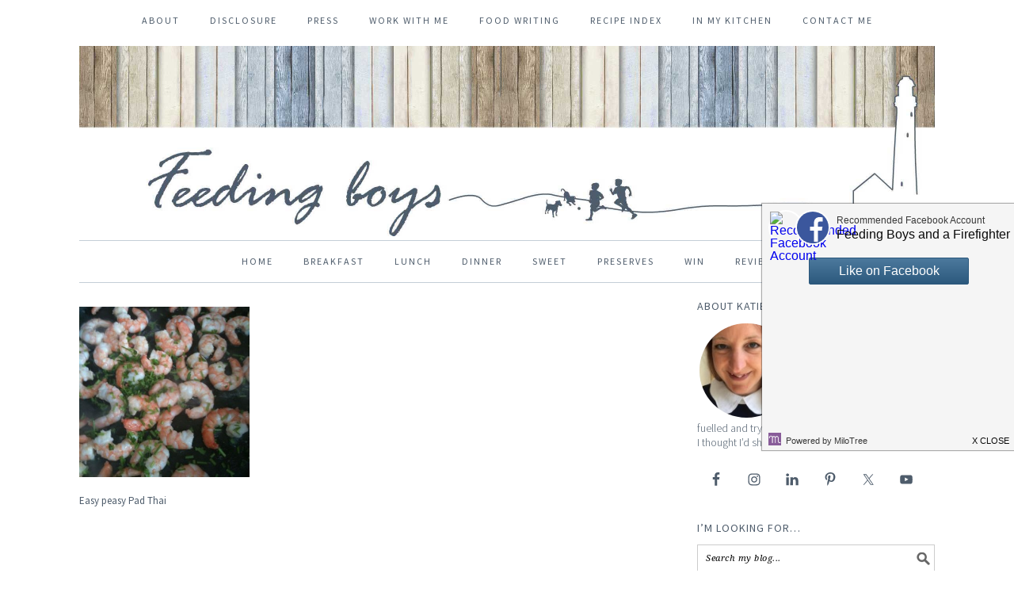

--- FILE ---
content_type: text/html; charset=UTF-8
request_url: https://www.feedingboys.co.uk/tag/pad-thai/
body_size: 17442
content:
<!DOCTYPE html>
<html lang="en-GB">
<head >
<meta charset="UTF-8" />
<meta name="viewport" content="width=device-width, initial-scale=1" />
<meta name='robots' content='index, follow, max-image-preview:large, max-snippet:-1, max-video-preview:-1' />

	<!-- This site is optimized with the Yoast SEO plugin v26.7 - https://yoast.com/wordpress/plugins/seo/ -->
	<title>pad thai Archives - Feeding Boys &amp; a FireFighter</title>
	<link rel="canonical" href="http://www.feedingboys.co.uk/tag/pad-thai/" />
	<meta property="og:locale" content="en_GB" />
	<meta property="og:type" content="article" />
	<meta property="og:title" content="pad thai Archives - Feeding Boys &amp; a FireFighter" />
	<meta property="og:url" content="http://www.feedingboys.co.uk/tag/pad-thai/" />
	<meta property="og:site_name" content="Feeding Boys &amp; a FireFighter" />
	<meta property="og:image" content="https://www.feedingboys.co.uk/wp-content/uploads/2015/11/feeding-boys-2015.jpg" />
	<meta property="og:image:width" content="2160" />
	<meta property="og:image:height" content="480" />
	<meta property="og:image:type" content="image/jpeg" />
	<meta name="twitter:card" content="summary_large_image" />
	<meta name="twitter:site" content="@cookingkt" />
	<script type="application/ld+json" class="yoast-schema-graph">{"@context":"https://schema.org","@graph":[{"@type":"CollectionPage","@id":"http://www.feedingboys.co.uk/tag/pad-thai/","url":"http://www.feedingboys.co.uk/tag/pad-thai/","name":"pad thai Archives - Feeding Boys &amp; a FireFighter","isPartOf":{"@id":"http://www.feedingboys.co.uk/#website"},"breadcrumb":{"@id":"http://www.feedingboys.co.uk/tag/pad-thai/#breadcrumb"},"inLanguage":"en-GB"},{"@type":"BreadcrumbList","@id":"http://www.feedingboys.co.uk/tag/pad-thai/#breadcrumb","itemListElement":[{"@type":"ListItem","position":1,"name":"Home","item":"http://www.feedingboys.co.uk/"},{"@type":"ListItem","position":2,"name":"pad thai"}]},{"@type":"WebSite","@id":"http://www.feedingboys.co.uk/#website","url":"http://www.feedingboys.co.uk/","name":"Feeding Boys &amp; a FireFighter","description":"Recipes &amp; tips for filling bottomless pits","publisher":{"@id":"http://www.feedingboys.co.uk/#/schema/person/33c8ec6230494a177403848eb03509a7"},"potentialAction":[{"@type":"SearchAction","target":{"@type":"EntryPoint","urlTemplate":"http://www.feedingboys.co.uk/?s={search_term_string}"},"query-input":{"@type":"PropertyValueSpecification","valueRequired":true,"valueName":"search_term_string"}}],"inLanguage":"en-GB"},{"@type":["Person","Organization"],"@id":"http://www.feedingboys.co.uk/#/schema/person/33c8ec6230494a177403848eb03509a7","name":"Katie Bryson","image":{"@type":"ImageObject","inLanguage":"en-GB","@id":"http://www.feedingboys.co.uk/#/schema/person/image/","url":"https://feedingboys.co.uk/wp-content/uploads/2018/09/Katie-4-683x1024.jpg","contentUrl":"https://feedingboys.co.uk/wp-content/uploads/2018/09/Katie-4-683x1024.jpg","width":683,"height":1024,"caption":"Katie Bryson"},"logo":{"@id":"http://www.feedingboys.co.uk/#/schema/person/image/"},"description":"Katie Bryson is a freelance food writer and blogger. She left a career in online news at the BBC to immerse herself in the culinary world, taking in courses at Leiths School of Food and Wine and an internship at Waitrose along the way. This family food blog is bursting with recipes and tips for feeding hungry families that’ll help inspire all those frazzled parents out there wondering what on earth to cook for tea! She lives in Whitley Bay with her two young boys and yes, her firefighter husband.","sameAs":["https://feedingboys.co.uk","https://x.com/cookingkt"]}]}</script>
	<!-- / Yoast SEO plugin. -->


<link rel='dns-prefetch' href='//cdn001.milotree.com' />
<link rel='dns-prefetch' href='//fonts.googleapis.com' />
<link rel="alternate" type="application/rss+xml" title="Feeding Boys &amp; a FireFighter &raquo; Feed" href="http://feeds.feedburner.com/co/ChDr" />
<link rel="alternate" type="application/rss+xml" title="Feeding Boys &amp; a FireFighter &raquo; Comments Feed" href="https://www.feedingboys.co.uk/comments/feed/" />
<script type="text/javascript" id="wpp-js" src="https://www.feedingboys.co.uk/wp-content/plugins/wordpress-popular-posts/assets/js/wpp.min.js?ver=7.3.6" data-sampling="0" data-sampling-rate="100" data-api-url="https://www.feedingboys.co.uk/wp-json/wordpress-popular-posts" data-post-id="0" data-token="5873c3a5f9" data-lang="0" data-debug="0"></script>
<link rel="alternate" type="application/rss+xml" title="Feeding Boys &amp; a FireFighter &raquo; pad thai Tag Feed" href="https://www.feedingboys.co.uk/tag/pad-thai/feed/" />
<script>(()=>{"use strict";const e=[400,500,600,700,800,900],t=e=>`wprm-min-${e}`,n=e=>`wprm-max-${e}`,s=new Set,o="ResizeObserver"in window,r=o?new ResizeObserver((e=>{for(const t of e)c(t.target)})):null,i=.5/(window.devicePixelRatio||1);function c(s){const o=s.getBoundingClientRect().width||0;for(let r=0;r<e.length;r++){const c=e[r],a=o<=c+i;o>c+i?s.classList.add(t(c)):s.classList.remove(t(c)),a?s.classList.add(n(c)):s.classList.remove(n(c))}}function a(e){s.has(e)||(s.add(e),r&&r.observe(e),c(e))}!function(e=document){e.querySelectorAll(".wprm-recipe").forEach(a)}();if(new MutationObserver((e=>{for(const t of e)for(const e of t.addedNodes)e instanceof Element&&(e.matches?.(".wprm-recipe")&&a(e),e.querySelectorAll?.(".wprm-recipe").forEach(a))})).observe(document.documentElement,{childList:!0,subtree:!0}),!o){let e=0;addEventListener("resize",(()=>{e&&cancelAnimationFrame(e),e=requestAnimationFrame((()=>s.forEach(c)))}),{passive:!0})}})();</script>		<!-- This site uses the Google Analytics by MonsterInsights plugin v9.11.1 - Using Analytics tracking - https://www.monsterinsights.com/ -->
		<!-- Note: MonsterInsights is not currently configured on this site. The site owner needs to authenticate with Google Analytics in the MonsterInsights settings panel. -->
					<!-- No tracking code set -->
				<!-- / Google Analytics by MonsterInsights -->
		<style id='wp-img-auto-sizes-contain-inline-css' type='text/css'>
img:is([sizes=auto i],[sizes^="auto," i]){contain-intrinsic-size:3000px 1500px}
/*# sourceURL=wp-img-auto-sizes-contain-inline-css */
</style>
<link rel='stylesheet' id='sbi_styles-css' href='https://www.feedingboys.co.uk/wp-content/plugins/instagram-feed/css/sbi-styles.min.css?ver=6.10.0' type='text/css' media='all' />
<link rel='stylesheet' id='feeding-boys-css' href='https://www.feedingboys.co.uk/wp-content/themes/feedingboys2015/style.css?ver=2.1.3' type='text/css' media='all' />
<style id='wp-emoji-styles-inline-css' type='text/css'>

	img.wp-smiley, img.emoji {
		display: inline !important;
		border: none !important;
		box-shadow: none !important;
		height: 1em !important;
		width: 1em !important;
		margin: 0 0.07em !important;
		vertical-align: -0.1em !important;
		background: none !important;
		padding: 0 !important;
	}
/*# sourceURL=wp-emoji-styles-inline-css */
</style>
<style id='wp-block-library-inline-css' type='text/css'>
:root{--wp-block-synced-color:#7a00df;--wp-block-synced-color--rgb:122,0,223;--wp-bound-block-color:var(--wp-block-synced-color);--wp-editor-canvas-background:#ddd;--wp-admin-theme-color:#007cba;--wp-admin-theme-color--rgb:0,124,186;--wp-admin-theme-color-darker-10:#006ba1;--wp-admin-theme-color-darker-10--rgb:0,107,160.5;--wp-admin-theme-color-darker-20:#005a87;--wp-admin-theme-color-darker-20--rgb:0,90,135;--wp-admin-border-width-focus:2px}@media (min-resolution:192dpi){:root{--wp-admin-border-width-focus:1.5px}}.wp-element-button{cursor:pointer}:root .has-very-light-gray-background-color{background-color:#eee}:root .has-very-dark-gray-background-color{background-color:#313131}:root .has-very-light-gray-color{color:#eee}:root .has-very-dark-gray-color{color:#313131}:root .has-vivid-green-cyan-to-vivid-cyan-blue-gradient-background{background:linear-gradient(135deg,#00d084,#0693e3)}:root .has-purple-crush-gradient-background{background:linear-gradient(135deg,#34e2e4,#4721fb 50%,#ab1dfe)}:root .has-hazy-dawn-gradient-background{background:linear-gradient(135deg,#faaca8,#dad0ec)}:root .has-subdued-olive-gradient-background{background:linear-gradient(135deg,#fafae1,#67a671)}:root .has-atomic-cream-gradient-background{background:linear-gradient(135deg,#fdd79a,#004a59)}:root .has-nightshade-gradient-background{background:linear-gradient(135deg,#330968,#31cdcf)}:root .has-midnight-gradient-background{background:linear-gradient(135deg,#020381,#2874fc)}:root{--wp--preset--font-size--normal:16px;--wp--preset--font-size--huge:42px}.has-regular-font-size{font-size:1em}.has-larger-font-size{font-size:2.625em}.has-normal-font-size{font-size:var(--wp--preset--font-size--normal)}.has-huge-font-size{font-size:var(--wp--preset--font-size--huge)}.has-text-align-center{text-align:center}.has-text-align-left{text-align:left}.has-text-align-right{text-align:right}.has-fit-text{white-space:nowrap!important}#end-resizable-editor-section{display:none}.aligncenter{clear:both}.items-justified-left{justify-content:flex-start}.items-justified-center{justify-content:center}.items-justified-right{justify-content:flex-end}.items-justified-space-between{justify-content:space-between}.screen-reader-text{border:0;clip-path:inset(50%);height:1px;margin:-1px;overflow:hidden;padding:0;position:absolute;width:1px;word-wrap:normal!important}.screen-reader-text:focus{background-color:#ddd;clip-path:none;color:#444;display:block;font-size:1em;height:auto;left:5px;line-height:normal;padding:15px 23px 14px;text-decoration:none;top:5px;width:auto;z-index:100000}html :where(.has-border-color){border-style:solid}html :where([style*=border-top-color]){border-top-style:solid}html :where([style*=border-right-color]){border-right-style:solid}html :where([style*=border-bottom-color]){border-bottom-style:solid}html :where([style*=border-left-color]){border-left-style:solid}html :where([style*=border-width]){border-style:solid}html :where([style*=border-top-width]){border-top-style:solid}html :where([style*=border-right-width]){border-right-style:solid}html :where([style*=border-bottom-width]){border-bottom-style:solid}html :where([style*=border-left-width]){border-left-style:solid}html :where(img[class*=wp-image-]){height:auto;max-width:100%}:where(figure){margin:0 0 1em}html :where(.is-position-sticky){--wp-admin--admin-bar--position-offset:var(--wp-admin--admin-bar--height,0px)}@media screen and (max-width:600px){html :where(.is-position-sticky){--wp-admin--admin-bar--position-offset:0px}}

/*# sourceURL=wp-block-library-inline-css */
</style><style id='global-styles-inline-css' type='text/css'>
:root{--wp--preset--aspect-ratio--square: 1;--wp--preset--aspect-ratio--4-3: 4/3;--wp--preset--aspect-ratio--3-4: 3/4;--wp--preset--aspect-ratio--3-2: 3/2;--wp--preset--aspect-ratio--2-3: 2/3;--wp--preset--aspect-ratio--16-9: 16/9;--wp--preset--aspect-ratio--9-16: 9/16;--wp--preset--color--black: #000000;--wp--preset--color--cyan-bluish-gray: #abb8c3;--wp--preset--color--white: #ffffff;--wp--preset--color--pale-pink: #f78da7;--wp--preset--color--vivid-red: #cf2e2e;--wp--preset--color--luminous-vivid-orange: #ff6900;--wp--preset--color--luminous-vivid-amber: #fcb900;--wp--preset--color--light-green-cyan: #7bdcb5;--wp--preset--color--vivid-green-cyan: #00d084;--wp--preset--color--pale-cyan-blue: #8ed1fc;--wp--preset--color--vivid-cyan-blue: #0693e3;--wp--preset--color--vivid-purple: #9b51e0;--wp--preset--gradient--vivid-cyan-blue-to-vivid-purple: linear-gradient(135deg,rgb(6,147,227) 0%,rgb(155,81,224) 100%);--wp--preset--gradient--light-green-cyan-to-vivid-green-cyan: linear-gradient(135deg,rgb(122,220,180) 0%,rgb(0,208,130) 100%);--wp--preset--gradient--luminous-vivid-amber-to-luminous-vivid-orange: linear-gradient(135deg,rgb(252,185,0) 0%,rgb(255,105,0) 100%);--wp--preset--gradient--luminous-vivid-orange-to-vivid-red: linear-gradient(135deg,rgb(255,105,0) 0%,rgb(207,46,46) 100%);--wp--preset--gradient--very-light-gray-to-cyan-bluish-gray: linear-gradient(135deg,rgb(238,238,238) 0%,rgb(169,184,195) 100%);--wp--preset--gradient--cool-to-warm-spectrum: linear-gradient(135deg,rgb(74,234,220) 0%,rgb(151,120,209) 20%,rgb(207,42,186) 40%,rgb(238,44,130) 60%,rgb(251,105,98) 80%,rgb(254,248,76) 100%);--wp--preset--gradient--blush-light-purple: linear-gradient(135deg,rgb(255,206,236) 0%,rgb(152,150,240) 100%);--wp--preset--gradient--blush-bordeaux: linear-gradient(135deg,rgb(254,205,165) 0%,rgb(254,45,45) 50%,rgb(107,0,62) 100%);--wp--preset--gradient--luminous-dusk: linear-gradient(135deg,rgb(255,203,112) 0%,rgb(199,81,192) 50%,rgb(65,88,208) 100%);--wp--preset--gradient--pale-ocean: linear-gradient(135deg,rgb(255,245,203) 0%,rgb(182,227,212) 50%,rgb(51,167,181) 100%);--wp--preset--gradient--electric-grass: linear-gradient(135deg,rgb(202,248,128) 0%,rgb(113,206,126) 100%);--wp--preset--gradient--midnight: linear-gradient(135deg,rgb(2,3,129) 0%,rgb(40,116,252) 100%);--wp--preset--font-size--small: 13px;--wp--preset--font-size--medium: 20px;--wp--preset--font-size--large: 36px;--wp--preset--font-size--x-large: 42px;--wp--preset--spacing--20: 0.44rem;--wp--preset--spacing--30: 0.67rem;--wp--preset--spacing--40: 1rem;--wp--preset--spacing--50: 1.5rem;--wp--preset--spacing--60: 2.25rem;--wp--preset--spacing--70: 3.38rem;--wp--preset--spacing--80: 5.06rem;--wp--preset--shadow--natural: 6px 6px 9px rgba(0, 0, 0, 0.2);--wp--preset--shadow--deep: 12px 12px 50px rgba(0, 0, 0, 0.4);--wp--preset--shadow--sharp: 6px 6px 0px rgba(0, 0, 0, 0.2);--wp--preset--shadow--outlined: 6px 6px 0px -3px rgb(255, 255, 255), 6px 6px rgb(0, 0, 0);--wp--preset--shadow--crisp: 6px 6px 0px rgb(0, 0, 0);}:where(.is-layout-flex){gap: 0.5em;}:where(.is-layout-grid){gap: 0.5em;}body .is-layout-flex{display: flex;}.is-layout-flex{flex-wrap: wrap;align-items: center;}.is-layout-flex > :is(*, div){margin: 0;}body .is-layout-grid{display: grid;}.is-layout-grid > :is(*, div){margin: 0;}:where(.wp-block-columns.is-layout-flex){gap: 2em;}:where(.wp-block-columns.is-layout-grid){gap: 2em;}:where(.wp-block-post-template.is-layout-flex){gap: 1.25em;}:where(.wp-block-post-template.is-layout-grid){gap: 1.25em;}.has-black-color{color: var(--wp--preset--color--black) !important;}.has-cyan-bluish-gray-color{color: var(--wp--preset--color--cyan-bluish-gray) !important;}.has-white-color{color: var(--wp--preset--color--white) !important;}.has-pale-pink-color{color: var(--wp--preset--color--pale-pink) !important;}.has-vivid-red-color{color: var(--wp--preset--color--vivid-red) !important;}.has-luminous-vivid-orange-color{color: var(--wp--preset--color--luminous-vivid-orange) !important;}.has-luminous-vivid-amber-color{color: var(--wp--preset--color--luminous-vivid-amber) !important;}.has-light-green-cyan-color{color: var(--wp--preset--color--light-green-cyan) !important;}.has-vivid-green-cyan-color{color: var(--wp--preset--color--vivid-green-cyan) !important;}.has-pale-cyan-blue-color{color: var(--wp--preset--color--pale-cyan-blue) !important;}.has-vivid-cyan-blue-color{color: var(--wp--preset--color--vivid-cyan-blue) !important;}.has-vivid-purple-color{color: var(--wp--preset--color--vivid-purple) !important;}.has-black-background-color{background-color: var(--wp--preset--color--black) !important;}.has-cyan-bluish-gray-background-color{background-color: var(--wp--preset--color--cyan-bluish-gray) !important;}.has-white-background-color{background-color: var(--wp--preset--color--white) !important;}.has-pale-pink-background-color{background-color: var(--wp--preset--color--pale-pink) !important;}.has-vivid-red-background-color{background-color: var(--wp--preset--color--vivid-red) !important;}.has-luminous-vivid-orange-background-color{background-color: var(--wp--preset--color--luminous-vivid-orange) !important;}.has-luminous-vivid-amber-background-color{background-color: var(--wp--preset--color--luminous-vivid-amber) !important;}.has-light-green-cyan-background-color{background-color: var(--wp--preset--color--light-green-cyan) !important;}.has-vivid-green-cyan-background-color{background-color: var(--wp--preset--color--vivid-green-cyan) !important;}.has-pale-cyan-blue-background-color{background-color: var(--wp--preset--color--pale-cyan-blue) !important;}.has-vivid-cyan-blue-background-color{background-color: var(--wp--preset--color--vivid-cyan-blue) !important;}.has-vivid-purple-background-color{background-color: var(--wp--preset--color--vivid-purple) !important;}.has-black-border-color{border-color: var(--wp--preset--color--black) !important;}.has-cyan-bluish-gray-border-color{border-color: var(--wp--preset--color--cyan-bluish-gray) !important;}.has-white-border-color{border-color: var(--wp--preset--color--white) !important;}.has-pale-pink-border-color{border-color: var(--wp--preset--color--pale-pink) !important;}.has-vivid-red-border-color{border-color: var(--wp--preset--color--vivid-red) !important;}.has-luminous-vivid-orange-border-color{border-color: var(--wp--preset--color--luminous-vivid-orange) !important;}.has-luminous-vivid-amber-border-color{border-color: var(--wp--preset--color--luminous-vivid-amber) !important;}.has-light-green-cyan-border-color{border-color: var(--wp--preset--color--light-green-cyan) !important;}.has-vivid-green-cyan-border-color{border-color: var(--wp--preset--color--vivid-green-cyan) !important;}.has-pale-cyan-blue-border-color{border-color: var(--wp--preset--color--pale-cyan-blue) !important;}.has-vivid-cyan-blue-border-color{border-color: var(--wp--preset--color--vivid-cyan-blue) !important;}.has-vivid-purple-border-color{border-color: var(--wp--preset--color--vivid-purple) !important;}.has-vivid-cyan-blue-to-vivid-purple-gradient-background{background: var(--wp--preset--gradient--vivid-cyan-blue-to-vivid-purple) !important;}.has-light-green-cyan-to-vivid-green-cyan-gradient-background{background: var(--wp--preset--gradient--light-green-cyan-to-vivid-green-cyan) !important;}.has-luminous-vivid-amber-to-luminous-vivid-orange-gradient-background{background: var(--wp--preset--gradient--luminous-vivid-amber-to-luminous-vivid-orange) !important;}.has-luminous-vivid-orange-to-vivid-red-gradient-background{background: var(--wp--preset--gradient--luminous-vivid-orange-to-vivid-red) !important;}.has-very-light-gray-to-cyan-bluish-gray-gradient-background{background: var(--wp--preset--gradient--very-light-gray-to-cyan-bluish-gray) !important;}.has-cool-to-warm-spectrum-gradient-background{background: var(--wp--preset--gradient--cool-to-warm-spectrum) !important;}.has-blush-light-purple-gradient-background{background: var(--wp--preset--gradient--blush-light-purple) !important;}.has-blush-bordeaux-gradient-background{background: var(--wp--preset--gradient--blush-bordeaux) !important;}.has-luminous-dusk-gradient-background{background: var(--wp--preset--gradient--luminous-dusk) !important;}.has-pale-ocean-gradient-background{background: var(--wp--preset--gradient--pale-ocean) !important;}.has-electric-grass-gradient-background{background: var(--wp--preset--gradient--electric-grass) !important;}.has-midnight-gradient-background{background: var(--wp--preset--gradient--midnight) !important;}.has-small-font-size{font-size: var(--wp--preset--font-size--small) !important;}.has-medium-font-size{font-size: var(--wp--preset--font-size--medium) !important;}.has-large-font-size{font-size: var(--wp--preset--font-size--large) !important;}.has-x-large-font-size{font-size: var(--wp--preset--font-size--x-large) !important;}
/*# sourceURL=global-styles-inline-css */
</style>

<style id='classic-theme-styles-inline-css' type='text/css'>
/*! This file is auto-generated */
.wp-block-button__link{color:#fff;background-color:#32373c;border-radius:9999px;box-shadow:none;text-decoration:none;padding:calc(.667em + 2px) calc(1.333em + 2px);font-size:1.125em}.wp-block-file__button{background:#32373c;color:#fff;text-decoration:none}
/*# sourceURL=/wp-includes/css/classic-themes.min.css */
</style>
<link rel='stylesheet' id='wprm-public-css' href='https://www.feedingboys.co.uk/wp-content/plugins/wp-recipe-maker/dist/public-legacy.css?ver=10.3.2' type='text/css' media='all' />
<link rel='stylesheet' id='contact-form-7-css' href='https://www.feedingboys.co.uk/wp-content/plugins/contact-form-7/includes/css/styles.css?ver=6.1.4' type='text/css' media='all' />
<link rel='stylesheet' id='frizzly-lib-font-awesome-css' href='https://www.feedingboys.co.uk/wp-content/plugins/frizzly/css/libs/font-awesome/css/font-awesome.css?ver=1.1.0' type='text/css' media='all' />
<link rel='stylesheet' id='frizzly-client-css' href='https://www.feedingboys.co.uk/wp-content/plugins/frizzly/css/frizzly.client.css?ver=1.1.0' type='text/css' media='all' />
<link rel='stylesheet' id='wprm-template-css' href='https://www.feedingboys.co.uk/wp-content/plugins/wp-recipe-maker/templates/recipe/legacy/tastefully-simple/tastefully-simple.min.css?ver=10.3.2' type='text/css' media='all' />
<link rel='stylesheet' id='wordpress-popular-posts-css-css' href='https://www.feedingboys.co.uk/wp-content/plugins/wordpress-popular-posts/assets/css/wpp.css?ver=7.3.6' type='text/css' media='all' />
<link rel='stylesheet' id='google-fonts-css' href='//fonts.googleapis.com/css?family=Source+Sans+Pro%3Aregular%2Citalic%2C700%2C200%2C300%2C300italic%2C900%7CDroid+Serif%3Aregular%2Citalic%2C700%26subset%3Dlatin%2C&#038;ver=2.1.3' type='text/css' media='all' />
<link rel='stylesheet' id='simple-social-icons-font-css' href='https://www.feedingboys.co.uk/wp-content/plugins/simple-social-icons/css/style.css?ver=4.0.0' type='text/css' media='all' />
<script type="text/javascript" src="https://www.feedingboys.co.uk/wp/wp-includes/js/jquery/jquery.min.js?ver=3.7.1" id="jquery-core-js"></script>
<script type="text/javascript" src="https://www.feedingboys.co.uk/wp/wp-includes/js/jquery/jquery-migrate.min.js?ver=3.4.1" id="jquery-migrate-js"></script>
<link rel="https://api.w.org/" href="https://www.feedingboys.co.uk/wp-json/" /><link rel="alternate" title="JSON" type="application/json" href="https://www.feedingboys.co.uk/wp-json/wp/v2/tags/522" /><link rel="EditURI" type="application/rsd+xml" title="RSD" href="https://www.feedingboys.co.uk/wp/xmlrpc.php?rsd" />
<meta name="generator" content="WordPress 6.9" />
<style type="text/css"> html body .wprm-recipe-container { color: #333333; } html body .wprm-recipe-container a.wprm-recipe-print { color: #333333; } html body .wprm-recipe-container a.wprm-recipe-print:hover { color: #333333; } html body .wprm-recipe-container .wprm-recipe { background-color: #ffffff; } html body .wprm-recipe-container .wprm-recipe { border-color: #aaaaaa; } html body .wprm-recipe-container .wprm-recipe-tastefully-simple .wprm-recipe-time-container { border-color: #aaaaaa; } html body .wprm-recipe-container .wprm-recipe .wprm-color-border { border-color: #aaaaaa; } html body .wprm-recipe-container a { color: #3498db; } html body .wprm-recipe-container .wprm-recipe-tastefully-simple .wprm-recipe-name { color: #000000; } html body .wprm-recipe-container .wprm-recipe-tastefully-simple .wprm-recipe-header { color: #000000; } html body .wprm-recipe-container h1 { color: #000000; } html body .wprm-recipe-container h2 { color: #000000; } html body .wprm-recipe-container h3 { color: #000000; } html body .wprm-recipe-container h4 { color: #000000; } html body .wprm-recipe-container h5 { color: #000000; } html body .wprm-recipe-container h6 { color: #000000; } html body .wprm-recipe-container svg path { fill: #343434; } html body .wprm-recipe-container svg rect { fill: #343434; } html body .wprm-recipe-container svg polygon { stroke: #343434; } html body .wprm-recipe-container .wprm-rating-star-full svg polygon { fill: #343434; } html body .wprm-recipe-container .wprm-recipe .wprm-color-accent { background-color: #2c3e50; } html body .wprm-recipe-container .wprm-recipe .wprm-color-accent { color: #ffffff; } html body .wprm-recipe-container .wprm-recipe .wprm-color-accent a.wprm-recipe-print { color: #ffffff; } html body .wprm-recipe-container .wprm-recipe .wprm-color-accent a.wprm-recipe-print:hover { color: #ffffff; } html body .wprm-recipe-container .wprm-recipe-colorful .wprm-recipe-header { background-color: #2c3e50; } html body .wprm-recipe-container .wprm-recipe-colorful .wprm-recipe-header { color: #ffffff; } html body .wprm-recipe-container .wprm-recipe-colorful .wprm-recipe-meta > div { background-color: #3498db; } html body .wprm-recipe-container .wprm-recipe-colorful .wprm-recipe-meta > div { color: #ffffff; } html body .wprm-recipe-container .wprm-recipe-colorful .wprm-recipe-meta > div a.wprm-recipe-print { color: #ffffff; } html body .wprm-recipe-container .wprm-recipe-colorful .wprm-recipe-meta > div a.wprm-recipe-print:hover { color: #ffffff; } .wprm-rating-star svg polygon { stroke: #343434; } .wprm-rating-star.wprm-rating-star-full svg polygon { fill: #343434; } html body .wprm-recipe-container .wprm-recipe-instruction-image { text-align: left; } html body .wprm-recipe-container li.wprm-recipe-ingredient { list-style-type: disc; } html body .wprm-recipe-container li.wprm-recipe-instruction { list-style-type: decimal; } .tippy-box[data-theme~="wprm"] { background-color: #333333; color: #FFFFFF; } .tippy-box[data-theme~="wprm"][data-placement^="top"] > .tippy-arrow::before { border-top-color: #333333; } .tippy-box[data-theme~="wprm"][data-placement^="bottom"] > .tippy-arrow::before { border-bottom-color: #333333; } .tippy-box[data-theme~="wprm"][data-placement^="left"] > .tippy-arrow::before { border-left-color: #333333; } .tippy-box[data-theme~="wprm"][data-placement^="right"] > .tippy-arrow::before { border-right-color: #333333; } .tippy-box[data-theme~="wprm"] a { color: #FFFFFF; } .wprm-comment-rating svg { width: 18px !important; height: 18px !important; } img.wprm-comment-rating { width: 90px !important; height: 18px !important; } body { --comment-rating-star-color: #343434; } body { --wprm-popup-font-size: 16px; } body { --wprm-popup-background: #ffffff; } body { --wprm-popup-title: #000000; } body { --wprm-popup-content: #444444; } body { --wprm-popup-button-background: #444444; } body { --wprm-popup-button-text: #ffffff; } body { --wprm-popup-accent: #747B2D; }</style><style type="text/css">.wprm-glossary-term {color: #5A822B;text-decoration: underline;cursor: help;}</style>            <style id="wpp-loading-animation-styles">@-webkit-keyframes bgslide{from{background-position-x:0}to{background-position-x:-200%}}@keyframes bgslide{from{background-position-x:0}to{background-position-x:-200%}}.wpp-widget-block-placeholder,.wpp-shortcode-placeholder{margin:0 auto;width:60px;height:3px;background:#dd3737;background:linear-gradient(90deg,#dd3737 0%,#571313 10%,#dd3737 100%);background-size:200% auto;border-radius:3px;-webkit-animation:bgslide 1s infinite linear;animation:bgslide 1s infinite linear}</style>
            <style type="text/css">.site-header { background: url(https://feedingboys.co.uk/wp-content/uploads/2015/11/feeding-boys-2015.jpg) no-repeat !important; }</style>
<link rel="icon" href="https://www.feedingboys.co.uk/wp-content/uploads/2015/11/site-icon-150x150.jpg" sizes="32x32" />
<link rel="icon" href="https://www.feedingboys.co.uk/wp-content/uploads/2015/11/site-icon-300x300.jpg" sizes="192x192" />
<link rel="apple-touch-icon" href="https://www.feedingboys.co.uk/wp-content/uploads/2015/11/site-icon-300x300.jpg" />
<meta name="msapplication-TileImage" content="https://www.feedingboys.co.uk/wp-content/uploads/2015/11/site-icon-300x300.jpg" />
</head>
<body class="archive tag tag-pad-thai tag-522 wp-theme-genesis wp-child-theme-feedingboys2015 custom-header header-image header-full-width content-sidebar genesis-breadcrumbs-hidden genesis-footer-widgets-visible foodie-pro"><div class="site-container"><nav class="nav-secondary" aria-label="Secondary"><div class="wrap"><ul id="menu-upper-menu" class="menu genesis-nav-menu menu-secondary"><li id="menu-item-3887" class="menu-item menu-item-type-post_type menu-item-object-page menu-item-3887"><a href="https://www.feedingboys.co.uk/about/"><span >About</span></a></li>
<li id="menu-item-3889" class="menu-item menu-item-type-post_type menu-item-object-page menu-item-has-children menu-item-3889"><a href="https://www.feedingboys.co.uk/disclosure/"><span >Disclosure</span></a>
<ul class="sub-menu">
	<li id="menu-item-10295" class="menu-item menu-item-type-post_type menu-item-object-page menu-item-privacy-policy menu-item-10295"><a rel="privacy-policy" href="https://www.feedingboys.co.uk/privacy-policy/"><span >Privacy Policy</span></a></li>
</ul>
</li>
<li id="menu-item-3892" class="menu-item menu-item-type-post_type menu-item-object-page menu-item-3892"><a href="https://www.feedingboys.co.uk/press/"><span >Press</span></a></li>
<li id="menu-item-3957" class="menu-item menu-item-type-post_type menu-item-object-page menu-item-3957"><a href="https://www.feedingboys.co.uk/work-with-me/"><span >Work With Me</span></a></li>
<li id="menu-item-14298" class="menu-item menu-item-type-taxonomy menu-item-object-category menu-item-has-children menu-item-14298"><a href="https://www.feedingboys.co.uk/category/food-writing/"><span >Food Writing</span></a>
<ul class="sub-menu">
	<li id="menu-item-14299" class="menu-item menu-item-type-taxonomy menu-item-object-category menu-item-14299"><a href="https://www.feedingboys.co.uk/category/food-writing/brands/"><span >Brands</span></a></li>
	<li id="menu-item-14300" class="menu-item menu-item-type-taxonomy menu-item-object-category menu-item-14300"><a href="https://www.feedingboys.co.uk/category/food-writing/editorial/"><span >Editorial</span></a></li>
</ul>
</li>
<li id="menu-item-3963" class="menu-item menu-item-type-post_type menu-item-object-page menu-item-3963"><a href="https://www.feedingboys.co.uk/recipe-index/"><span >Recipe Index</span></a></li>
<li id="menu-item-3891" class="menu-item menu-item-type-post_type menu-item-object-page menu-item-3891"><a href="https://www.feedingboys.co.uk/in-my-kitchen/"><span >In my kitchen</span></a></li>
<li id="menu-item-3888" class="menu-item menu-item-type-post_type menu-item-object-page menu-item-3888"><a href="https://www.feedingboys.co.uk/contact/"><span >Contact Me</span></a></li>
</ul></div></nav><header class="site-header"><div class="wrap"><div class="title-area"><p class="site-title"><a href="https://www.feedingboys.co.uk/">Feeding Boys &amp; a FireFighter</a></p><p class="site-description">Recipes &amp; tips for filling bottomless pits</p></div></div></header><nav class="nav-primary" aria-label="Main"><div class="wrap"><ul id="menu-lower-menu" class="menu genesis-nav-menu menu-primary"><li id="menu-item-3896" class="menu-item menu-item-type-custom menu-item-object-custom menu-item-3896"><a href="https://feedingboys.co.uk/"><span >Home</span></a></li>
<li id="menu-item-3859" class="menu-item menu-item-type-taxonomy menu-item-object-category menu-item-3859"><a href="https://www.feedingboys.co.uk/category/all-recipes/breakfast-recipes/"><span >Breakfast</span></a></li>
<li id="menu-item-3872" class="menu-item menu-item-type-taxonomy menu-item-object-category menu-item-has-children menu-item-3872"><a href="https://www.feedingboys.co.uk/category/all-recipes/lunches-recipes/"><span >Lunch</span></a>
<ul class="sub-menu">
	<li id="menu-item-4166" class="menu-item menu-item-type-taxonomy menu-item-object-category menu-item-4166"><a href="https://www.feedingboys.co.uk/category/all-recipes/lunches-recipes/packedlunch/"><span >Packed lunch</span></a></li>
	<li id="menu-item-4167" class="menu-item menu-item-type-taxonomy menu-item-object-category menu-item-4167"><a href="https://www.feedingboys.co.uk/category/all-recipes/lunches-recipes/soup-lunches-recipes/"><span >Soup</span></a></li>
</ul>
</li>
<li id="menu-item-3860" class="menu-item menu-item-type-taxonomy menu-item-object-category menu-item-has-children menu-item-3860"><a href="https://www.feedingboys.co.uk/category/all-recipes/dinner-recipes/"><span >Dinner</span></a>
<ul class="sub-menu">
	<li id="menu-item-3863" class="menu-item menu-item-type-taxonomy menu-item-object-category menu-item-3863"><a href="https://www.feedingboys.co.uk/category/all-recipes/dinner-recipes/one-pot/"><span >One Pot</span></a></li>
	<li id="menu-item-3865" class="menu-item menu-item-type-taxonomy menu-item-object-category menu-item-3865"><a href="https://www.feedingboys.co.uk/category/all-recipes/dinner-recipes/quick/"><span >Quick</span></a></li>
	<li id="menu-item-3862" class="menu-item menu-item-type-taxonomy menu-item-object-category menu-item-3862"><a href="https://www.feedingboys.co.uk/category/all-recipes/dinner-recipes/meat/"><span >Meat</span></a></li>
	<li id="menu-item-3861" class="menu-item menu-item-type-taxonomy menu-item-object-category menu-item-3861"><a href="https://www.feedingboys.co.uk/category/all-recipes/dinner-recipes/fish-dinner-recipes/"><span >Fish</span></a></li>
	<li id="menu-item-3867" class="menu-item menu-item-type-taxonomy menu-item-object-category menu-item-3867"><a href="https://www.feedingboys.co.uk/category/all-recipes/dinner-recipes/vegetarian/"><span >Vegetarian</span></a></li>
	<li id="menu-item-3864" class="menu-item menu-item-type-taxonomy menu-item-object-category menu-item-3864"><a href="https://www.feedingboys.co.uk/category/all-recipes/dinner-recipes/pasta-dinner-recipes/"><span >Pasta</span></a></li>
	<li id="menu-item-3866" class="menu-item menu-item-type-taxonomy menu-item-object-category menu-item-3866"><a href="https://www.feedingboys.co.uk/category/all-recipes/dinner-recipes/sides/"><span >Sides</span></a></li>
</ul>
</li>
<li id="menu-item-3874" class="menu-item menu-item-type-taxonomy menu-item-object-category menu-item-has-children menu-item-3874"><a href="https://www.feedingboys.co.uk/category/all-recipes/sweet-recipes/"><span >Sweet</span></a>
<ul class="sub-menu">
	<li id="menu-item-3876" class="menu-item menu-item-type-taxonomy menu-item-object-category menu-item-3876"><a href="https://www.feedingboys.co.uk/category/all-recipes/sweet-recipes/deserts/"><span >Desserts</span></a></li>
	<li id="menu-item-3875" class="menu-item menu-item-type-taxonomy menu-item-object-category menu-item-3875"><a href="https://www.feedingboys.co.uk/category/all-recipes/sweet-recipes/bakes/"><span >Bakes</span></a></li>
	<li id="menu-item-3877" class="menu-item menu-item-type-taxonomy menu-item-object-category menu-item-3877"><a href="https://www.feedingboys.co.uk/category/all-recipes/sweet-recipes/drinks/"><span >Drinks</span></a></li>
</ul>
</li>
<li id="menu-item-3873" class="menu-item menu-item-type-taxonomy menu-item-object-category menu-item-3873"><a href="https://www.feedingboys.co.uk/category/all-recipes/preserves-2/"><span >Preserves</span></a></li>
<li id="menu-item-3883" class="menu-item menu-item-type-taxonomy menu-item-object-category menu-item-3883"><a href="https://www.feedingboys.co.uk/category/win-2/"><span >Win</span></a></li>
<li id="menu-item-3878" class="menu-item menu-item-type-taxonomy menu-item-object-category menu-item-has-children menu-item-3878"><a href="https://www.feedingboys.co.uk/category/review/"><span >Review</span></a>
<ul class="sub-menu">
	<li id="menu-item-3879" class="menu-item menu-item-type-taxonomy menu-item-object-category menu-item-3879"><a href="https://www.feedingboys.co.uk/category/review/book-review/"><span >Book review</span></a></li>
	<li id="menu-item-3880" class="menu-item menu-item-type-taxonomy menu-item-object-category menu-item-3880"><a href="https://www.feedingboys.co.uk/category/review/interviews/"><span >Interviews</span></a></li>
	<li id="menu-item-3881" class="menu-item menu-item-type-taxonomy menu-item-object-category menu-item-3881"><a href="https://www.feedingboys.co.uk/category/review/product-reviews/"><span >Product reviews</span></a></li>
	<li id="menu-item-3882" class="menu-item menu-item-type-taxonomy menu-item-object-category menu-item-3882"><a href="https://www.feedingboys.co.uk/category/review/restaurant-review/"><span >Restaurant review</span></a></li>
</ul>
</li>
</ul></div></nav><div class="site-inner"><div class="content-sidebar-wrap"><main class="content"><article class="simple-grid one-third odd first post-591 post type-post status-publish format-standard category-fish-dinner-recipes category-one-pot tag-fish-sauce tag-noodles tag-pad-thai tag-peanuts tag-prawns tag-quick-recipe tag-quick-supper entry has-post-thumbnail" aria-label="Easy peasy Pad Thai"><header class="entry-header"><a class="entry-image-link" href="https://www.feedingboys.co.uk/2010/07/07/easy-peasy-pad-thai/" aria-hidden="true" tabindex="-1"><img width="320" height="320" src="https://www.feedingboys.co.uk/wp-content/uploads/2010/07/p_2048_1536_9d6d5618-05eb-4ddc-878a-e139ee36e23a-320x320.jpeg" class="alignleft post-image entry-image" alt="" decoding="async" srcset="https://www.feedingboys.co.uk/wp-content/uploads/2010/07/p_2048_1536_9d6d5618-05eb-4ddc-878a-e139ee36e23a-320x320.jpeg 320w, https://www.feedingboys.co.uk/wp-content/uploads/2010/07/p_2048_1536_9d6d5618-05eb-4ddc-878a-e139ee36e23a-150x150.jpeg 150w" sizes="(max-width: 320px) 100vw, 320px" /></a><h2 class="entry-title"><a class="entry-title-link" rel="bookmark" href="https://www.feedingboys.co.uk/2010/07/07/easy-peasy-pad-thai/">Easy peasy Pad Thai</a></h2>
</header><div class="entry-content"></div><footer class="entry-footer"></footer></article></main><aside class="sidebar sidebar-primary widget-area" role="complementary" aria-label="Primary Sidebar"><section id="user-profile-4" class="widget user-profile"><div class="widget-wrap"><h4 class="widget-title widgettitle">About Katie</h4>
<p><span class="alignleft"><img alt='' src='https://secure.gravatar.com/avatar/47eafa2f0b57354dd2cc6700510c71b252d5ea96c4edc47e62b18aa01b512c03?s=125&#038;d=identicon&#038;r=g' srcset='https://secure.gravatar.com/avatar/47eafa2f0b57354dd2cc6700510c71b252d5ea96c4edc47e62b18aa01b512c03?s=250&#038;d=identicon&#038;r=g 2x' class='avatar avatar-125 photo' height='125' width='125' loading='lazy' decoding='async'/></span>I’m Katie Bryson – Freelance Food Writer, wife of a strapping vegetarian and mum of two boisterous boys – keeping them all fuelled and trying to stay sane is a daily challenge so I thought I’d share my experiences.  <a class="pagelink" href="https://www.feedingboys.co.uk/about/">Read More...</a></p>
</div></section>
<section id="simple-social-icons-3" class="widget simple-social-icons"><div class="widget-wrap"><ul class="alignleft"><li class="ssi-facebook"><a href="http://www.facebook.com/feedingboys" target="_blank" rel="noopener noreferrer"><svg role="img" class="social-facebook" aria-labelledby="social-facebook-3"><title id="social-facebook-3">Facebook</title><use xlink:href="https://www.feedingboys.co.uk/wp-content/plugins/simple-social-icons/symbol-defs.svg#social-facebook"></use></svg></a></li><li class="ssi-instagram"><a href="http://instagram.com/cookingkt" target="_blank" rel="noopener noreferrer"><svg role="img" class="social-instagram" aria-labelledby="social-instagram-3"><title id="social-instagram-3">Instagram</title><use xlink:href="https://www.feedingboys.co.uk/wp-content/plugins/simple-social-icons/symbol-defs.svg#social-instagram"></use></svg></a></li><li class="ssi-linkedin"><a href="http://www.linkedin.com/pub/katie-bryson/22/4bb/275" target="_blank" rel="noopener noreferrer"><svg role="img" class="social-linkedin" aria-labelledby="social-linkedin-3"><title id="social-linkedin-3">LinkedIn</title><use xlink:href="https://www.feedingboys.co.uk/wp-content/plugins/simple-social-icons/symbol-defs.svg#social-linkedin"></use></svg></a></li><li class="ssi-pinterest"><a href="https://www.youtube.com/user/FeedingBoys/videos?view=0&#038;flow=grid" target="_blank" rel="noopener noreferrer"><svg role="img" class="social-pinterest" aria-labelledby="social-pinterest-3"><title id="social-pinterest-3">Pinterest</title><use xlink:href="https://www.feedingboys.co.uk/wp-content/plugins/simple-social-icons/symbol-defs.svg#social-pinterest"></use></svg></a></li><li class="ssi-twitter"><a href="https://twitter.com/#!/cookingkt" target="_blank" rel="noopener noreferrer"><svg role="img" class="social-twitter" aria-labelledby="social-twitter-3"><title id="social-twitter-3">Twitter</title><use xlink:href="https://www.feedingboys.co.uk/wp-content/plugins/simple-social-icons/symbol-defs.svg#social-twitter"></use></svg></a></li><li class="ssi-youtube"><a href="http://www.youtube.com/user/FeedingBoys/videos?view=0&#038;flow=grid" target="_blank" rel="noopener noreferrer"><svg role="img" class="social-youtube" aria-labelledby="social-youtube-3"><title id="social-youtube-3">YouTube</title><use xlink:href="https://www.feedingboys.co.uk/wp-content/plugins/simple-social-icons/symbol-defs.svg#social-youtube"></use></svg></a></li></ul></div></section>
<section id="search-4" class="widget widget_search"><div class="widget-wrap"><h4 class="widget-title widgettitle">I&#8217;m Looking for&#8230;</h4>
<form class="search-form" method="get" action="https://www.feedingboys.co.uk/" role="search"><input class="search-form-input" type="search" name="s" id="searchform-1" placeholder="Search my blog..."><input class="search-form-submit" type="submit" value="Search"><meta content="https://www.feedingboys.co.uk/?s={s}"></form></div></section>
<section id="enews-ext-2" class="widget enews-widget"><div class="widget-wrap"><div class="enews enews-1-field"><h4 class="widget-title widgettitle">Receive new posts + exclusive news by email</h4>
			<form id="subscribeenews-ext-2" class="enews-form" action="//feedingboys.us15.list-manage.com/subscribe/post?u=fc518a8f4c56f888f1bb32cab&amp;id=84b424de4b" method="post"
				 target="_blank" 				name="enews-ext-2"
			>
												<input type="email" value="" id="subbox" class="enews-email" aria-label="Your email address" placeholder="Your email address" name="EMAIL"
																																			required="required" />
								<input type="submit" value="Subscribe" id="subbutton" class="enews-submit" />
			</form>
		</div></div></section>
<section id="media_image-7" class="widget widget_media_image"><div class="widget-wrap"><a href="https://www.pinterest.co.uk/PinterestUK/food-%2B-drink-awards-2018-shortlist/"><img width="300" height="222" src="https://www.feedingboys.co.uk/wp-content/uploads/2018/10/Pinterest-Food-Awards-GIF-300x222.gif" class="image wp-image-17487  attachment-medium size-medium" alt="Pinterest Food Awards" style="max-width: 100%; height: auto;" decoding="async" loading="lazy" srcset="https://www.feedingboys.co.uk/wp-content/uploads/2018/10/Pinterest-Food-Awards-GIF-300x222.gif 300w, https://www.feedingboys.co.uk/wp-content/uploads/2018/10/Pinterest-Food-Awards-GIF-768x569.gif 768w, https://www.feedingboys.co.uk/wp-content/uploads/2018/10/Pinterest-Food-Awards-GIF-1024x759.gif 1024w" sizes="auto, (max-width: 300px) 100vw, 300px" /></a></div></section>
<section id="media_image-6" class="widget widget_media_image"><div class="widget-wrap"><h4 class="widget-title widgettitle">Jam Masterclass for Total Beginners</h4>
<a href="https://feedingboys.co.uk/2010/07/22/jam-masterclass-for-a-total-beginner/"><img width="225" height="225" src="https://www.feedingboys.co.uk/wp-content/uploads/2014/09/strawberry_rosewater_jam_600_400-320x320.jpg" class="image wp-image-13122 alignnone attachment-225x225 size-225x225" alt="Jam Masterclass for Total Beginners" style="max-width: 100%; height: auto;" decoding="async" loading="lazy" srcset="https://www.feedingboys.co.uk/wp-content/uploads/2014/09/strawberry_rosewater_jam_600_400-320x320.jpg 320w, https://www.feedingboys.co.uk/wp-content/uploads/2014/09/strawberry_rosewater_jam_600_400-150x150.jpg 150w" sizes="auto, (max-width: 225px) 100vw, 225px" /></a></div></section>

<section id="wpp-2" class="widget popular-posts"><div class="widget-wrap">

</div></section>

<section id="featured-post-6" class="widget featured-content featuredpost"><div class="widget-wrap"><article class="post-9962 post type-post status-publish format-standard has-post-thumbnail category-featured-post category-cooking-with-kids-2 category-sponsored-post tag-cooking-with-kids entry" aria-label="Tips for cooking with kids"><a href="https://www.feedingboys.co.uk/2013/03/13/tips-for-cooking-with-kids/" title="Tips for cooking with kids" class="alignnone"><img width="150" height="150" src="https://www.feedingboys.co.uk/wp-content/uploads/2013/03/feeding-boys35-150x150.jpg" class="entry-image attachment-post" alt="The Feeding Boys kitchen helpers" decoding="async" loading="lazy" srcset="https://www.feedingboys.co.uk/wp-content/uploads/2013/03/feeding-boys35-150x150.jpg 150w, https://www.feedingboys.co.uk/wp-content/uploads/2013/03/feeding-boys35-320x320.jpg 320w" sizes="auto, (max-width: 150px) 100vw, 150px" /></a><header class="entry-header"><h2 class="entry-title"><a href="https://www.feedingboys.co.uk/2013/03/13/tips-for-cooking-with-kids/">Tips for cooking with kids</a></h2></header></article></div></section>
<section id="text-12" class="widget widget_text"><div class="widget-wrap">			<div class="textwidget"><div align="left"><a href="http://foodgawker.com/post/archive/feedingboys/" title="my foodgawker gallery"><img src="https://static.foodgawker.com/images/badges/bowls2-150x150.png" alt="my foodgawker gallery"/></a></div></div>
		</div></section>
<section id="text-13" class="widget widget_text"><div class="widget-wrap">			<div class="textwidget"><div style="width:165px;padding:0px;margin:0px;border:0px;line-height:0px;"><a target="_blank" href="https://www.foodies100.co.uk" title="Foodies100 Index of UK Food Blogs" rel="nofollow"><img style="width:165px;height:110px;border:0px;margin:0px;padding:0px;" title="Foodies100 Index of UK Food Blogs" alt="Foodies100 Index of UK Food Blogs" src="https://www.foodies100.co.uk/top/badge-121-2.gif" /></a><br /><a target="_blank" href="https://www.foodies100.co.uk/top/sponsor.html" title="Foodies100" rel="nofollow"><img style="width:165px;height:56px;border:0px;margin:0px;padding:0px;" title="Foodies100" alt="Foodies100" src="https://www.foodies100.co.uk/top/sponsor.gif" /></a></div></div>
		</div></section>
<section id="text-16" class="widget widget_text"><div class="widget-wrap">			<div class="textwidget"><div class="nm-bn-badge"><a href="http://www.netmums.com/bloggers" title="Netmums’ Influencers Network" target="_blank"><img loading="lazy" decoding="async" alt="I'm a Netmums Influencer" src="http://l.nmimg.net/bloggers/badge-influencer.png" width="200" height="180" /></a></div>
</div>
		</div></section>
<section id="text-14" class="widget widget_text"><div class="widget-wrap">			<div class="textwidget"><a href="http://blog.feedspot.com/kids_food_blogs/" title="Kids Food blogs"><img src="https://blog-cdn.feedspot.com/wp-content/uploads/2017/08/Kids-Food-transparent_216.png" ></img></a></div>
		</div></section>
</aside></div></div><div class="footer-widgets"><div class="wrap"><div class="widget-area footer-widgets-1 footer-widget-area"><section id="simple-social-icons-2" class="widget simple-social-icons"><div class="widget-wrap"><h4 class="widget-title widgettitle">Connect with me</h4>
<ul class="aligncenter"><li class="ssi-facebook"><a href="http://www.facebook.com/feedingboys" target="_blank" rel="noopener noreferrer"><svg role="img" class="social-facebook" aria-labelledby="social-facebook-2"><title id="social-facebook-2">Facebook</title><use xlink:href="https://www.feedingboys.co.uk/wp-content/plugins/simple-social-icons/symbol-defs.svg#social-facebook"></use></svg></a></li><li class="ssi-instagram"><a href="http://instagram.com/cookingkt" target="_blank" rel="noopener noreferrer"><svg role="img" class="social-instagram" aria-labelledby="social-instagram-2"><title id="social-instagram-2">Instagram</title><use xlink:href="https://www.feedingboys.co.uk/wp-content/plugins/simple-social-icons/symbol-defs.svg#social-instagram"></use></svg></a></li><li class="ssi-linkedin"><a href="http://www.linkedin.com/pub/katie-bryson/22/4bb/275" target="_blank" rel="noopener noreferrer"><svg role="img" class="social-linkedin" aria-labelledby="social-linkedin-2"><title id="social-linkedin-2">LinkedIn</title><use xlink:href="https://www.feedingboys.co.uk/wp-content/plugins/simple-social-icons/symbol-defs.svg#social-linkedin"></use></svg></a></li><li class="ssi-pinterest"><a href="http://pinterest.com/cookingkt" target="_blank" rel="noopener noreferrer"><svg role="img" class="social-pinterest" aria-labelledby="social-pinterest-2"><title id="social-pinterest-2">Pinterest</title><use xlink:href="https://www.feedingboys.co.uk/wp-content/plugins/simple-social-icons/symbol-defs.svg#social-pinterest"></use></svg></a></li><li class="ssi-twitter"><a href="https://twitter.com/#!/cookingkt" target="_blank" rel="noopener noreferrer"><svg role="img" class="social-twitter" aria-labelledby="social-twitter-2"><title id="social-twitter-2">Twitter</title><use xlink:href="https://www.feedingboys.co.uk/wp-content/plugins/simple-social-icons/symbol-defs.svg#social-twitter"></use></svg></a></li><li class="ssi-youtube"><a href="http://www.youtube.com/user/FeedingBoys/videos?view=0&#038;flow=grid" target="_blank" rel="noopener noreferrer"><svg role="img" class="social-youtube" aria-labelledby="social-youtube-2"><title id="social-youtube-2">YouTube</title><use xlink:href="https://www.feedingboys.co.uk/wp-content/plugins/simple-social-icons/symbol-defs.svg#social-youtube"></use></svg></a></li></ul></div></section>
</div><div class="widget-area footer-widgets-2 footer-widget-area"><section id="custom_html-2" class="widget_text widget widget_custom_html"><div class="widget_text widget-wrap"><div class="textwidget custom-html-widget">
<div id="sb_instagram"  class="sbi sbi_mob_col_1 sbi_tab_col_2 sbi_col_5" style="padding-bottom: 10px; width: 100%;"	 data-feedid="*1"  data-res="auto" data-cols="5" data-colsmobile="1" data-colstablet="2" data-num="5" data-nummobile="" data-item-padding="5"	 data-shortcode-atts="{}"  data-postid="" data-locatornonce="f0167b04e9" data-imageaspectratio="1:1" data-sbi-flags="favorLocal">
	<div class="sb_instagram_header  sbi_no_avatar"   >
	<a class="sbi_header_link" target="_blank"
	   rel="nofollow noopener" href="https://www.instagram.com/cookingkt/" title="@cookingkt">
		<div class="sbi_header_text sbi_no_bio">
			<div class="sbi_header_img">
				
									<div class="sbi_header_hashtag_icon"  ><svg class="sbi_new_logo fa-instagram fa-w-14" aria-hidden="true" data-fa-processed="" aria-label="Instagram" data-prefix="fab" data-icon="instagram" role="img" viewBox="0 0 448 512">
                    <path fill="currentColor" d="M224.1 141c-63.6 0-114.9 51.3-114.9 114.9s51.3 114.9 114.9 114.9S339 319.5 339 255.9 287.7 141 224.1 141zm0 189.6c-41.1 0-74.7-33.5-74.7-74.7s33.5-74.7 74.7-74.7 74.7 33.5 74.7 74.7-33.6 74.7-74.7 74.7zm146.4-194.3c0 14.9-12 26.8-26.8 26.8-14.9 0-26.8-12-26.8-26.8s12-26.8 26.8-26.8 26.8 12 26.8 26.8zm76.1 27.2c-1.7-35.9-9.9-67.7-36.2-93.9-26.2-26.2-58-34.4-93.9-36.2-37-2.1-147.9-2.1-184.9 0-35.8 1.7-67.6 9.9-93.9 36.1s-34.4 58-36.2 93.9c-2.1 37-2.1 147.9 0 184.9 1.7 35.9 9.9 67.7 36.2 93.9s58 34.4 93.9 36.2c37 2.1 147.9 2.1 184.9 0 35.9-1.7 67.7-9.9 93.9-36.2 26.2-26.2 34.4-58 36.2-93.9 2.1-37 2.1-147.8 0-184.8zM398.8 388c-7.8 19.6-22.9 34.7-42.6 42.6-29.5 11.7-99.5 9-132.1 9s-102.7 2.6-132.1-9c-19.6-7.8-34.7-22.9-42.6-42.6-11.7-29.5-9-99.5-9-132.1s-2.6-102.7 9-132.1c7.8-19.6 22.9-34.7 42.6-42.6 29.5-11.7 99.5-9 132.1-9s102.7-2.6 132.1 9c19.6 7.8 34.7 22.9 42.6 42.6 11.7 29.5 9 99.5 9 132.1s2.7 102.7-9 132.1z"></path>
                </svg></div>
							</div>

			<div class="sbi_feedtheme_header_text">
				<h3>cookingkt</h3>
							</div>
		</div>
	</a>
</div>

	<div id="sbi_images"  style="gap: 10px;">
		<div class="sbi_item sbi_type_image sbi_new sbi_transition"
	id="sbi_18033435718940025" data-date="1714911854">
	<div class="sbi_photo_wrap">
		<a class="sbi_photo" href="https://www.instagram.com/p/C6ljBR2LxPV/" target="_blank" rel="noopener nofollow"
			data-full-res="https://scontent-lhr6-1.cdninstagram.com/v/t51.29350-15/441452678_407331178770544_3515032474919760372_n.jpg?_nc_cat=110&#038;ccb=1-7&#038;_nc_sid=18de74&#038;_nc_ohc=6c0wOvGqoUYQ7kNvgER3ZIP&#038;_nc_zt=23&#038;_nc_ht=scontent-lhr6-1.cdninstagram.com&#038;edm=ANo9K5cEAAAA&#038;_nc_gid=A9227jwih-ZkkDomWWiIfmE&#038;oh=00_AYBdbBhlvpf7H9hXEA8cuz-hAw9ayr9IKLsizPpMC_0Esw&#038;oe=675626B6"
			data-img-src-set="{&quot;d&quot;:&quot;https:\/\/scontent-lhr6-1.cdninstagram.com\/v\/t51.29350-15\/441452678_407331178770544_3515032474919760372_n.jpg?_nc_cat=110&amp;ccb=1-7&amp;_nc_sid=18de74&amp;_nc_ohc=6c0wOvGqoUYQ7kNvgER3ZIP&amp;_nc_zt=23&amp;_nc_ht=scontent-lhr6-1.cdninstagram.com&amp;edm=ANo9K5cEAAAA&amp;_nc_gid=A9227jwih-ZkkDomWWiIfmE&amp;oh=00_AYBdbBhlvpf7H9hXEA8cuz-hAw9ayr9IKLsizPpMC_0Esw&amp;oe=675626B6&quot;,&quot;150&quot;:&quot;https:\/\/scontent-lhr6-1.cdninstagram.com\/v\/t51.29350-15\/441452678_407331178770544_3515032474919760372_n.jpg?_nc_cat=110&amp;ccb=1-7&amp;_nc_sid=18de74&amp;_nc_ohc=6c0wOvGqoUYQ7kNvgER3ZIP&amp;_nc_zt=23&amp;_nc_ht=scontent-lhr6-1.cdninstagram.com&amp;edm=ANo9K5cEAAAA&amp;_nc_gid=A9227jwih-ZkkDomWWiIfmE&amp;oh=00_AYBdbBhlvpf7H9hXEA8cuz-hAw9ayr9IKLsizPpMC_0Esw&amp;oe=675626B6&quot;,&quot;320&quot;:&quot;https:\/\/scontent-lhr6-1.cdninstagram.com\/v\/t51.29350-15\/441452678_407331178770544_3515032474919760372_n.jpg?_nc_cat=110&amp;ccb=1-7&amp;_nc_sid=18de74&amp;_nc_ohc=6c0wOvGqoUYQ7kNvgER3ZIP&amp;_nc_zt=23&amp;_nc_ht=scontent-lhr6-1.cdninstagram.com&amp;edm=ANo9K5cEAAAA&amp;_nc_gid=A9227jwih-ZkkDomWWiIfmE&amp;oh=00_AYBdbBhlvpf7H9hXEA8cuz-hAw9ayr9IKLsizPpMC_0Esw&amp;oe=675626B6&quot;,&quot;640&quot;:&quot;https:\/\/scontent-lhr6-1.cdninstagram.com\/v\/t51.29350-15\/441452678_407331178770544_3515032474919760372_n.jpg?_nc_cat=110&amp;ccb=1-7&amp;_nc_sid=18de74&amp;_nc_ohc=6c0wOvGqoUYQ7kNvgER3ZIP&amp;_nc_zt=23&amp;_nc_ht=scontent-lhr6-1.cdninstagram.com&amp;edm=ANo9K5cEAAAA&amp;_nc_gid=A9227jwih-ZkkDomWWiIfmE&amp;oh=00_AYBdbBhlvpf7H9hXEA8cuz-hAw9ayr9IKLsizPpMC_0Esw&amp;oe=675626B6&quot;}">
			<span class="sbi-screenreader">This is a giant @reesesuk birthday cake for my gia</span>
									<img src="https://www.feedingboys.co.uk/wp-content/plugins/instagram-feed/img/placeholder.png" alt="This is a giant @reesesuk birthday cake for my giant 15 year old son Arlo… pretty bloody pleased with myself!!!! Many thanks to @thebakingexplorer for a fabulous recipe… 🎂🥳🎉🎁🎈🎊 Now it’s time to celebrate!!!!!!" aria-hidden="true">
		</a>
	</div>
</div><div class="sbi_item sbi_type_image sbi_new sbi_transition"
	id="sbi_18310329262104986" data-date="1693295507">
	<div class="sbi_photo_wrap">
		<a class="sbi_photo" href="https://www.instagram.com/p/CwhVG9IriXo/" target="_blank" rel="noopener nofollow"
			data-full-res="https://scontent-lhr8-1.cdninstagram.com/v/t51.29350-15/371218543_1711563542620856_896716949538047345_n.jpg?_nc_cat=108&#038;ccb=1-7&#038;_nc_sid=18de74&#038;_nc_ohc=ktPUwfGkciUQ7kNvgG_f11B&#038;_nc_zt=23&#038;_nc_ht=scontent-lhr8-1.cdninstagram.com&#038;edm=ANo9K5cEAAAA&#038;_nc_gid=A9227jwih-ZkkDomWWiIfmE&#038;oh=00_AYDCDp5xmSA2WbwDsY5jk0Ar3a9tY3xAQvyYEhysN_4AaA&#038;oe=675640D6"
			data-img-src-set="{&quot;d&quot;:&quot;https:\/\/scontent-lhr8-1.cdninstagram.com\/v\/t51.29350-15\/371218543_1711563542620856_896716949538047345_n.jpg?_nc_cat=108&amp;ccb=1-7&amp;_nc_sid=18de74&amp;_nc_ohc=ktPUwfGkciUQ7kNvgG_f11B&amp;_nc_zt=23&amp;_nc_ht=scontent-lhr8-1.cdninstagram.com&amp;edm=ANo9K5cEAAAA&amp;_nc_gid=A9227jwih-ZkkDomWWiIfmE&amp;oh=00_AYDCDp5xmSA2WbwDsY5jk0Ar3a9tY3xAQvyYEhysN_4AaA&amp;oe=675640D6&quot;,&quot;150&quot;:&quot;https:\/\/scontent-lhr8-1.cdninstagram.com\/v\/t51.29350-15\/371218543_1711563542620856_896716949538047345_n.jpg?_nc_cat=108&amp;ccb=1-7&amp;_nc_sid=18de74&amp;_nc_ohc=ktPUwfGkciUQ7kNvgG_f11B&amp;_nc_zt=23&amp;_nc_ht=scontent-lhr8-1.cdninstagram.com&amp;edm=ANo9K5cEAAAA&amp;_nc_gid=A9227jwih-ZkkDomWWiIfmE&amp;oh=00_AYDCDp5xmSA2WbwDsY5jk0Ar3a9tY3xAQvyYEhysN_4AaA&amp;oe=675640D6&quot;,&quot;320&quot;:&quot;https:\/\/scontent-lhr8-1.cdninstagram.com\/v\/t51.29350-15\/371218543_1711563542620856_896716949538047345_n.jpg?_nc_cat=108&amp;ccb=1-7&amp;_nc_sid=18de74&amp;_nc_ohc=ktPUwfGkciUQ7kNvgG_f11B&amp;_nc_zt=23&amp;_nc_ht=scontent-lhr8-1.cdninstagram.com&amp;edm=ANo9K5cEAAAA&amp;_nc_gid=A9227jwih-ZkkDomWWiIfmE&amp;oh=00_AYDCDp5xmSA2WbwDsY5jk0Ar3a9tY3xAQvyYEhysN_4AaA&amp;oe=675640D6&quot;,&quot;640&quot;:&quot;https:\/\/scontent-lhr8-1.cdninstagram.com\/v\/t51.29350-15\/371218543_1711563542620856_896716949538047345_n.jpg?_nc_cat=108&amp;ccb=1-7&amp;_nc_sid=18de74&amp;_nc_ohc=ktPUwfGkciUQ7kNvgG_f11B&amp;_nc_zt=23&amp;_nc_ht=scontent-lhr8-1.cdninstagram.com&amp;edm=ANo9K5cEAAAA&amp;_nc_gid=A9227jwih-ZkkDomWWiIfmE&amp;oh=00_AYDCDp5xmSA2WbwDsY5jk0Ar3a9tY3xAQvyYEhysN_4AaA&amp;oe=675640D6&quot;}">
			<span class="sbi-screenreader">Bank holiday weekend complete. #fishnchips #jackru</span>
									<img src="https://www.feedingboys.co.uk/wp-content/plugins/instagram-feed/img/placeholder.png" alt="Bank holiday weekend complete. #fishnchips #jackrussellterrier #whitleybay" aria-hidden="true">
		</a>
	</div>
</div><div class="sbi_item sbi_type_image sbi_new sbi_transition"
	id="sbi_17935036427171538" data-date="1652774510">
	<div class="sbi_photo_wrap">
		<a class="sbi_photo" href="https://www.instagram.com/p/CdptcLxu03P/" target="_blank" rel="noopener nofollow"
			data-full-res="https://scontent-lhr8-1.cdninstagram.com/v/t51.29350-15/280961468_555788969332354_8792933648572872163_n.jpg?_nc_cat=108&#038;ccb=1-7&#038;_nc_sid=18de74&#038;_nc_ohc=oeyWH6M_7aYQ7kNvgFHAH9u&#038;_nc_zt=23&#038;_nc_ht=scontent-lhr8-1.cdninstagram.com&#038;edm=ANo9K5cEAAAA&#038;_nc_gid=A9227jwih-ZkkDomWWiIfmE&#038;oh=00_AYDtOUrkM9O6-Zpm1wVRMemnbHld2clYQXAOX_tkvB_dpQ&#038;oe=67563F37"
			data-img-src-set="{&quot;d&quot;:&quot;https:\/\/scontent-lhr8-1.cdninstagram.com\/v\/t51.29350-15\/280961468_555788969332354_8792933648572872163_n.jpg?_nc_cat=108&amp;ccb=1-7&amp;_nc_sid=18de74&amp;_nc_ohc=oeyWH6M_7aYQ7kNvgFHAH9u&amp;_nc_zt=23&amp;_nc_ht=scontent-lhr8-1.cdninstagram.com&amp;edm=ANo9K5cEAAAA&amp;_nc_gid=A9227jwih-ZkkDomWWiIfmE&amp;oh=00_AYDtOUrkM9O6-Zpm1wVRMemnbHld2clYQXAOX_tkvB_dpQ&amp;oe=67563F37&quot;,&quot;150&quot;:&quot;https:\/\/scontent-lhr8-1.cdninstagram.com\/v\/t51.29350-15\/280961468_555788969332354_8792933648572872163_n.jpg?_nc_cat=108&amp;ccb=1-7&amp;_nc_sid=18de74&amp;_nc_ohc=oeyWH6M_7aYQ7kNvgFHAH9u&amp;_nc_zt=23&amp;_nc_ht=scontent-lhr8-1.cdninstagram.com&amp;edm=ANo9K5cEAAAA&amp;_nc_gid=A9227jwih-ZkkDomWWiIfmE&amp;oh=00_AYDtOUrkM9O6-Zpm1wVRMemnbHld2clYQXAOX_tkvB_dpQ&amp;oe=67563F37&quot;,&quot;320&quot;:&quot;https:\/\/scontent-lhr8-1.cdninstagram.com\/v\/t51.29350-15\/280961468_555788969332354_8792933648572872163_n.jpg?_nc_cat=108&amp;ccb=1-7&amp;_nc_sid=18de74&amp;_nc_ohc=oeyWH6M_7aYQ7kNvgFHAH9u&amp;_nc_zt=23&amp;_nc_ht=scontent-lhr8-1.cdninstagram.com&amp;edm=ANo9K5cEAAAA&amp;_nc_gid=A9227jwih-ZkkDomWWiIfmE&amp;oh=00_AYDtOUrkM9O6-Zpm1wVRMemnbHld2clYQXAOX_tkvB_dpQ&amp;oe=67563F37&quot;,&quot;640&quot;:&quot;https:\/\/scontent-lhr8-1.cdninstagram.com\/v\/t51.29350-15\/280961468_555788969332354_8792933648572872163_n.jpg?_nc_cat=108&amp;ccb=1-7&amp;_nc_sid=18de74&amp;_nc_ohc=oeyWH6M_7aYQ7kNvgFHAH9u&amp;_nc_zt=23&amp;_nc_ht=scontent-lhr8-1.cdninstagram.com&amp;edm=ANo9K5cEAAAA&amp;_nc_gid=A9227jwih-ZkkDomWWiIfmE&amp;oh=00_AYDtOUrkM9O6-Zpm1wVRMemnbHld2clYQXAOX_tkvB_dpQ&amp;oe=67563F37&quot;}">
			<span class="sbi-screenreader">Just what I needed this morning… it doesn’t matter</span>
									<img src="https://www.feedingboys.co.uk/wp-content/plugins/instagram-feed/img/placeholder.png" alt="Just what I needed this morning… it doesn’t matter what shizzle is going on in my life, the beach is always there to soothe me. #whitleybaybeach #upwiththelarks #seatherapy🌊" aria-hidden="true">
		</a>
	</div>
</div><div class="sbi_item sbi_type_image sbi_new sbi_transition"
	id="sbi_17933663836953071" data-date="1648483330">
	<div class="sbi_photo_wrap">
		<a class="sbi_photo" href="https://www.instagram.com/p/Cbp0qloAsfw/" target="_blank" rel="noopener nofollow"
			data-full-res="https://scontent-lhr8-1.cdninstagram.com/v/t51.29350-15/277552196_1143108296523450_3248088687354923582_n.jpg?_nc_cat=111&#038;ccb=1-7&#038;_nc_sid=18de74&#038;_nc_ohc=0tojbxqW9cIQ7kNvgFyW2ya&#038;_nc_zt=23&#038;_nc_ht=scontent-lhr8-1.cdninstagram.com&#038;edm=ANo9K5cEAAAA&#038;_nc_gid=A9227jwih-ZkkDomWWiIfmE&#038;oh=00_AYD4uUSsf-JAFQ_btybKItBQueAyytGXCwPli0l0xzTx0Q&#038;oe=6756336B"
			data-img-src-set="{&quot;d&quot;:&quot;https:\/\/scontent-lhr8-1.cdninstagram.com\/v\/t51.29350-15\/277552196_1143108296523450_3248088687354923582_n.jpg?_nc_cat=111&amp;ccb=1-7&amp;_nc_sid=18de74&amp;_nc_ohc=0tojbxqW9cIQ7kNvgFyW2ya&amp;_nc_zt=23&amp;_nc_ht=scontent-lhr8-1.cdninstagram.com&amp;edm=ANo9K5cEAAAA&amp;_nc_gid=A9227jwih-ZkkDomWWiIfmE&amp;oh=00_AYD4uUSsf-JAFQ_btybKItBQueAyytGXCwPli0l0xzTx0Q&amp;oe=6756336B&quot;,&quot;150&quot;:&quot;https:\/\/scontent-lhr8-1.cdninstagram.com\/v\/t51.29350-15\/277552196_1143108296523450_3248088687354923582_n.jpg?_nc_cat=111&amp;ccb=1-7&amp;_nc_sid=18de74&amp;_nc_ohc=0tojbxqW9cIQ7kNvgFyW2ya&amp;_nc_zt=23&amp;_nc_ht=scontent-lhr8-1.cdninstagram.com&amp;edm=ANo9K5cEAAAA&amp;_nc_gid=A9227jwih-ZkkDomWWiIfmE&amp;oh=00_AYD4uUSsf-JAFQ_btybKItBQueAyytGXCwPli0l0xzTx0Q&amp;oe=6756336B&quot;,&quot;320&quot;:&quot;https:\/\/scontent-lhr8-1.cdninstagram.com\/v\/t51.29350-15\/277552196_1143108296523450_3248088687354923582_n.jpg?_nc_cat=111&amp;ccb=1-7&amp;_nc_sid=18de74&amp;_nc_ohc=0tojbxqW9cIQ7kNvgFyW2ya&amp;_nc_zt=23&amp;_nc_ht=scontent-lhr8-1.cdninstagram.com&amp;edm=ANo9K5cEAAAA&amp;_nc_gid=A9227jwih-ZkkDomWWiIfmE&amp;oh=00_AYD4uUSsf-JAFQ_btybKItBQueAyytGXCwPli0l0xzTx0Q&amp;oe=6756336B&quot;,&quot;640&quot;:&quot;https:\/\/scontent-lhr8-1.cdninstagram.com\/v\/t51.29350-15\/277552196_1143108296523450_3248088687354923582_n.jpg?_nc_cat=111&amp;ccb=1-7&amp;_nc_sid=18de74&amp;_nc_ohc=0tojbxqW9cIQ7kNvgFyW2ya&amp;_nc_zt=23&amp;_nc_ht=scontent-lhr8-1.cdninstagram.com&amp;edm=ANo9K5cEAAAA&amp;_nc_gid=A9227jwih-ZkkDomWWiIfmE&amp;oh=00_AYD4uUSsf-JAFQ_btybKItBQueAyytGXCwPli0l0xzTx0Q&amp;oe=6756336B&quot;}">
			<span class="sbi-screenreader">Feta-stuffed peppers with colourful couscous from </span>
									<img src="https://www.feedingboys.co.uk/wp-content/plugins/instagram-feed/img/placeholder.png" alt="Feta-stuffed peppers with colourful couscous from the latest @slimmingworld magazine…. Smells amazing!!!! #slimmingworlduk #slimmingworldfood" aria-hidden="true">
		</a>
	</div>
</div><div class="sbi_item sbi_type_image sbi_new sbi_transition"
	id="sbi_17882990123573523" data-date="1646989181">
	<div class="sbi_photo_wrap">
		<a class="sbi_photo" href="https://www.instagram.com/p/Ca9SzRLO471/" target="_blank" rel="noopener nofollow"
			data-full-res="https://scontent-lhr6-2.cdninstagram.com/v/t51.29350-15/275541375_139533311897207_5934938024729288323_n.jpg?_nc_cat=100&#038;ccb=1-7&#038;_nc_sid=18de74&#038;_nc_ohc=zBMjsDiJbMEQ7kNvgFCxMGJ&#038;_nc_zt=23&#038;_nc_ht=scontent-lhr6-2.cdninstagram.com&#038;edm=ANo9K5cEAAAA&#038;_nc_gid=A9227jwih-ZkkDomWWiIfmE&#038;oh=00_AYBZWyCwNJoo3wMvR2mJ6m4wi-7G-hxxNDXD8kQAVNbYmw&#038;oe=67562980"
			data-img-src-set="{&quot;d&quot;:&quot;https:\/\/scontent-lhr6-2.cdninstagram.com\/v\/t51.29350-15\/275541375_139533311897207_5934938024729288323_n.jpg?_nc_cat=100&amp;ccb=1-7&amp;_nc_sid=18de74&amp;_nc_ohc=zBMjsDiJbMEQ7kNvgFCxMGJ&amp;_nc_zt=23&amp;_nc_ht=scontent-lhr6-2.cdninstagram.com&amp;edm=ANo9K5cEAAAA&amp;_nc_gid=A9227jwih-ZkkDomWWiIfmE&amp;oh=00_AYBZWyCwNJoo3wMvR2mJ6m4wi-7G-hxxNDXD8kQAVNbYmw&amp;oe=67562980&quot;,&quot;150&quot;:&quot;https:\/\/scontent-lhr6-2.cdninstagram.com\/v\/t51.29350-15\/275541375_139533311897207_5934938024729288323_n.jpg?_nc_cat=100&amp;ccb=1-7&amp;_nc_sid=18de74&amp;_nc_ohc=zBMjsDiJbMEQ7kNvgFCxMGJ&amp;_nc_zt=23&amp;_nc_ht=scontent-lhr6-2.cdninstagram.com&amp;edm=ANo9K5cEAAAA&amp;_nc_gid=A9227jwih-ZkkDomWWiIfmE&amp;oh=00_AYBZWyCwNJoo3wMvR2mJ6m4wi-7G-hxxNDXD8kQAVNbYmw&amp;oe=67562980&quot;,&quot;320&quot;:&quot;https:\/\/scontent-lhr6-2.cdninstagram.com\/v\/t51.29350-15\/275541375_139533311897207_5934938024729288323_n.jpg?_nc_cat=100&amp;ccb=1-7&amp;_nc_sid=18de74&amp;_nc_ohc=zBMjsDiJbMEQ7kNvgFCxMGJ&amp;_nc_zt=23&amp;_nc_ht=scontent-lhr6-2.cdninstagram.com&amp;edm=ANo9K5cEAAAA&amp;_nc_gid=A9227jwih-ZkkDomWWiIfmE&amp;oh=00_AYBZWyCwNJoo3wMvR2mJ6m4wi-7G-hxxNDXD8kQAVNbYmw&amp;oe=67562980&quot;,&quot;640&quot;:&quot;https:\/\/scontent-lhr6-2.cdninstagram.com\/v\/t51.29350-15\/275541375_139533311897207_5934938024729288323_n.jpg?_nc_cat=100&amp;ccb=1-7&amp;_nc_sid=18de74&amp;_nc_ohc=zBMjsDiJbMEQ7kNvgFCxMGJ&amp;_nc_zt=23&amp;_nc_ht=scontent-lhr6-2.cdninstagram.com&amp;edm=ANo9K5cEAAAA&amp;_nc_gid=A9227jwih-ZkkDomWWiIfmE&amp;oh=00_AYBZWyCwNJoo3wMvR2mJ6m4wi-7G-hxxNDXD8kQAVNbYmw&amp;oe=67562980&quot;}">
			<span class="sbi-screenreader">Beautiful little book the audience were all given </span>
									<img src="https://www.feedingboys.co.uk/wp-content/plugins/instagram-feed/img/placeholder.png" alt="Beautiful little book the audience were all given at last night’s performance of #Here from @curious.monkey_ at @northern_stage. Such a powerful performance from the talented cast bringing together individual stories of what it means to seek sanctuary in the North East, the friendships that are forged and the spark of hope that refuses to be snuffed out. With the plight of refugees so visible right now,  the timing of this performance was impeccable. #RefugeesWelcome #togetherwithrefugees🧡 #StoryCollectors" aria-hidden="true">
		</a>
	</div>
</div>	</div>

	<div id="sbi_load" >

			<button class="sbi_load_btn"
			type="button" >
			<span class="sbi_btn_text" >Load More…</span>
			<span class="sbi_loader sbi_hidden" style="background-color: rgb(255, 255, 255);" aria-hidden="true"></span>
		</button>
	
			<span class="sbi_follow_btn" >
			<a target="_blank"
				rel="nofollow noopener"  href="https://www.instagram.com/cookingkt/">
				<svg class="svg-inline--fa fa-instagram fa-w-14" aria-hidden="true" data-fa-processed="" aria-label="Instagram" data-prefix="fab" data-icon="instagram" role="img" viewBox="0 0 448 512">
                    <path fill="currentColor" d="M224.1 141c-63.6 0-114.9 51.3-114.9 114.9s51.3 114.9 114.9 114.9S339 319.5 339 255.9 287.7 141 224.1 141zm0 189.6c-41.1 0-74.7-33.5-74.7-74.7s33.5-74.7 74.7-74.7 74.7 33.5 74.7 74.7-33.6 74.7-74.7 74.7zm146.4-194.3c0 14.9-12 26.8-26.8 26.8-14.9 0-26.8-12-26.8-26.8s12-26.8 26.8-26.8 26.8 12 26.8 26.8zm76.1 27.2c-1.7-35.9-9.9-67.7-36.2-93.9-26.2-26.2-58-34.4-93.9-36.2-37-2.1-147.9-2.1-184.9 0-35.8 1.7-67.6 9.9-93.9 36.1s-34.4 58-36.2 93.9c-2.1 37-2.1 147.9 0 184.9 1.7 35.9 9.9 67.7 36.2 93.9s58 34.4 93.9 36.2c37 2.1 147.9 2.1 184.9 0 35.9-1.7 67.7-9.9 93.9-36.2 26.2-26.2 34.4-58 36.2-93.9 2.1-37 2.1-147.8 0-184.8zM398.8 388c-7.8 19.6-22.9 34.7-42.6 42.6-29.5 11.7-99.5 9-132.1 9s-102.7 2.6-132.1-9c-19.6-7.8-34.7-22.9-42.6-42.6-11.7-29.5-9-99.5-9-132.1s-2.6-102.7 9-132.1c7.8-19.6 22.9-34.7 42.6-42.6 29.5-11.7 99.5-9 132.1-9s102.7-2.6 132.1 9c19.6 7.8 34.7 22.9 42.6 42.6 11.7 29.5 9 99.5 9 132.1s2.7 102.7-9 132.1z"></path>
                </svg>				<span>Follow on Instagram</span>
			</a>
		</span>
	
</div>
		<span class="sbi_resized_image_data" data-feed-id="*1"
		  data-resized="{&quot;17882990123573523&quot;:{&quot;id&quot;:&quot;275541375_139533311897207_5934938024729288323_n&quot;,&quot;ratio&quot;:&quot;0.80&quot;,&quot;sizes&quot;:{&quot;full&quot;:640,&quot;low&quot;:320,&quot;thumb&quot;:150},&quot;extension&quot;:&quot;.jpg&quot;},&quot;17933663836953071&quot;:{&quot;id&quot;:&quot;277552196_1143108296523450_3248088687354923582_n&quot;,&quot;ratio&quot;:&quot;1.33&quot;,&quot;sizes&quot;:{&quot;full&quot;:640,&quot;low&quot;:320,&quot;thumb&quot;:150},&quot;extension&quot;:&quot;.jpg&quot;},&quot;17935036427171538&quot;:{&quot;id&quot;:&quot;280961468_555788969332354_8792933648572872163_n&quot;,&quot;ratio&quot;:&quot;0.80&quot;,&quot;sizes&quot;:{&quot;full&quot;:640,&quot;low&quot;:320,&quot;thumb&quot;:150},&quot;extension&quot;:&quot;.jpg&quot;},&quot;18310329262104986&quot;:{&quot;id&quot;:&quot;371218543_1711563542620856_896716949538047345_n&quot;,&quot;ratio&quot;:&quot;0.80&quot;,&quot;sizes&quot;:{&quot;full&quot;:640,&quot;low&quot;:320,&quot;thumb&quot;:150},&quot;extension&quot;:&quot;.jpg&quot;},&quot;18033435718940025&quot;:{&quot;id&quot;:&quot;441452678_407331178770544_3515032474919760372_n&quot;,&quot;ratio&quot;:&quot;0.80&quot;,&quot;sizes&quot;:{&quot;full&quot;:640,&quot;low&quot;:320,&quot;thumb&quot;:150},&quot;extension&quot;:&quot;.jpg&quot;}}">
	</span>
	</div>

</div></div></section>
</div><div class="widget-area footer-widgets-3 footer-widget-area"><section id="enews-ext-3" class="widget enews-widget"><div class="widget-wrap"><div class="enews enews-1-field"><h4 class="widget-title widgettitle">Receive new posts by email</h4>
			<form id="subscribeenews-ext-3" class="enews-form" action="//feedingboys.us15.list-manage.com/subscribe/post?u=fc518a8f4c56f888f1bb32cab&amp;id=84b424de4b" method="post"
				 target="_blank" 				name="enews-ext-3"
			>
												<input type="email" value="" id="subbox" class="enews-email" aria-label="Email Address" placeholder="Email Address" name="EMAIL"
																																			required="required" />
								<input type="submit" value="Subscribe" id="subbutton" class="enews-submit" />
			</form>
		</div></div></section>
</div></div></div><nav class="nav-footer"><ul id="menu-upper-menu-1" class="menu genesis-nav-menu menu-footer"><li class="menu-item menu-item-type-post_type menu-item-object-page menu-item-3887"><a href="https://www.feedingboys.co.uk/about/"><span >About</span></a></li>
<li class="menu-item menu-item-type-post_type menu-item-object-page menu-item-has-children menu-item-3889"><a href="https://www.feedingboys.co.uk/disclosure/"><span >Disclosure</span></a>
<ul class="sub-menu">
	<li class="menu-item menu-item-type-post_type menu-item-object-page menu-item-privacy-policy menu-item-10295"><a rel="privacy-policy" href="https://www.feedingboys.co.uk/privacy-policy/"><span >Privacy Policy</span></a></li>
</ul>
</li>
<li class="menu-item menu-item-type-post_type menu-item-object-page menu-item-3892"><a href="https://www.feedingboys.co.uk/press/"><span >Press</span></a></li>
<li class="menu-item menu-item-type-post_type menu-item-object-page menu-item-3957"><a href="https://www.feedingboys.co.uk/work-with-me/"><span >Work With Me</span></a></li>
<li class="menu-item menu-item-type-taxonomy menu-item-object-category menu-item-has-children menu-item-14298"><a href="https://www.feedingboys.co.uk/category/food-writing/"><span >Food Writing</span></a>
<ul class="sub-menu">
	<li class="menu-item menu-item-type-taxonomy menu-item-object-category menu-item-14299"><a href="https://www.feedingboys.co.uk/category/food-writing/brands/"><span >Brands</span></a></li>
	<li class="menu-item menu-item-type-taxonomy menu-item-object-category menu-item-14300"><a href="https://www.feedingboys.co.uk/category/food-writing/editorial/"><span >Editorial</span></a></li>
</ul>
</li>
<li class="menu-item menu-item-type-post_type menu-item-object-page menu-item-3963"><a href="https://www.feedingboys.co.uk/recipe-index/"><span >Recipe Index</span></a></li>
<li class="menu-item menu-item-type-post_type menu-item-object-page menu-item-3891"><a href="https://www.feedingboys.co.uk/in-my-kitchen/"><span >In my kitchen</span></a></li>
<li class="menu-item menu-item-type-post_type menu-item-object-page menu-item-3888"><a href="https://www.feedingboys.co.uk/contact/"><span >Contact Me</span></a></li>
</ul></nav><footer class="site-footer"><div class="wrap"><p>&copy; 2010 - 2022 Katie Bryson | All Rights Reserved | Website by <a href="http://www.calliaweb.co.uk" rel="nofollow" target="_blank">Callia Web</a></p></div></footer></div><script type="speculationrules">
{"prefetch":[{"source":"document","where":{"and":[{"href_matches":"/*"},{"not":{"href_matches":["/wp/wp-*.php","/wp/wp-admin/*","/wp-content/uploads/*","/wp-content/*","/wp-content/plugins/*","/wp-content/themes/feedingboys2015/*","/wp-content/themes/genesis/*","/*\\?(.+)"]}},{"not":{"selector_matches":"a[rel~=\"nofollow\"]"}},{"not":{"selector_matches":".no-prefetch, .no-prefetch a"}}]},"eagerness":"conservative"}]}
</script>
<style type="text/css" media="screen">#simple-social-icons-3 ul li a, #simple-social-icons-3 ul li a:hover, #simple-social-icons-3 ul li a:focus { background-color: #ffffff !important; border-radius: 3px; color: #4e5c6b !important; border: 0px #ffffff solid !important; font-size: 18px; padding: 9px; }  #simple-social-icons-3 ul li a:hover, #simple-social-icons-3 ul li a:focus { background-color: #ffffff !important; border-color: #ffffff !important; color: #c4ced7 !important; }  #simple-social-icons-3 ul li a:focus { outline: 1px dotted #ffffff !important; } #simple-social-icons-2 ul li a, #simple-social-icons-2 ul li a:hover, #simple-social-icons-2 ul li a:focus { background-color: #ffffff !important; border-radius: 3px; color: #4e5c6b !important; border: 0px #ffffff solid !important; font-size: 18px; padding: 9px; }  #simple-social-icons-2 ul li a:hover, #simple-social-icons-2 ul li a:focus { background-color: #ffffff !important; border-color: #ffffff !important; color: #c4ced7 !important; }  #simple-social-icons-2 ul li a:focus { outline: 1px dotted #ffffff !important; }</style><!-- Instagram Feed JS -->
<script type="text/javascript">
var sbiajaxurl = "https://www.feedingboys.co.uk/wp/wp-admin/admin-ajax.php";
</script>
<script type="text/javascript" src="https://www.feedingboys.co.uk/wp/wp-includes/js/dist/hooks.min.js?ver=dd5603f07f9220ed27f1" id="wp-hooks-js"></script>
<script type="text/javascript" src="https://www.feedingboys.co.uk/wp/wp-includes/js/dist/i18n.min.js?ver=c26c3dc7bed366793375" id="wp-i18n-js"></script>
<script type="text/javascript" id="wp-i18n-js-after">
/* <![CDATA[ */
wp.i18n.setLocaleData( { 'text direction\u0004ltr': [ 'ltr' ] } );
//# sourceURL=wp-i18n-js-after
/* ]]> */
</script>
<script type="text/javascript" src="https://www.feedingboys.co.uk/wp-content/plugins/contact-form-7/includes/swv/js/index.js?ver=6.1.4" id="swv-js"></script>
<script type="text/javascript" id="contact-form-7-js-before">
/* <![CDATA[ */
var wpcf7 = {
    "api": {
        "root": "https:\/\/www.feedingboys.co.uk\/wp-json\/",
        "namespace": "contact-form-7\/v1"
    },
    "cached": 1
};
//# sourceURL=contact-form-7-js-before
/* ]]> */
</script>
<script type="text/javascript" src="https://www.feedingboys.co.uk/wp-content/plugins/contact-form-7/includes/js/index.js?ver=6.1.4" id="contact-form-7-js"></script>
<script type="text/javascript" id="frizzly-client-js-extra">
/* <![CDATA[ */
var frizzlySettings = {"image":{"image_selector":".frizzly_container img","networks":["pinterest","facebook","twitter"],"show":"hover","button_size":"normal","button_shape":"square","button_position":"center","button_margin_top":0,"button_margin_left":0,"button_margin_right":0,"button_margin_bottom":0,"desktop_min_height":200,"desktop_min_width":200,"image_classes":"","image_classes_positive":true,"enabled_on":"[front],[home],[single],[page],[archive],[search],[category]","disabled_on":",557,3745,2589,10293,17524,544,17525,3953,17526,3175,17561","i18n":[]},"content":{"align":"left","where":"before_after","pinterest_behavior":"user","networks":["pinterest","facebook","twitter"],"button_size":"normal","button_shape":"square","enabled_on":"[front],[home],[single],[page],[archive],[search],[category]","disabled_on":",557,3745,2589,10293,17524,544,17525,3953,17526,3175,17561","i18n":{"pinmarklet":{"choose":"Choose an image to Pin","no_images":"There are no images to share in this post"}}},"general":{"active_image":true,"active_content":true,"twitter_handle":"","add_handle_to_tweets":true,"pinterest_source":["image_title","image_alt","post_title"],"meta_open_graph":true,"meta_twitter":true,"meta_twitter_card_type":"summary_large_image","i18n":{"email_sharer":{"ajax_action":"frizzly_share_by_email","ajax_nonce":"8260bf681c","ajax_url":"https://www.feedingboys.co.uk/wp/wp-admin/admin-ajax.php","targetEmailLabel":"Send to Email Address","sourceEmailLabel":"Your Email Address","sourceNameLabel":"Your Name","button":"Send Email","unknown_error":"Unknown error. Sharing failed."}}}};
//# sourceURL=frizzly-client-js-extra
/* ]]> */
</script>
<script type="text/javascript" src="https://www.feedingboys.co.uk/wp-content/plugins/frizzly/js/frizzly.client.js?ver=1.1.0" id="frizzly-client-js"></script>
<script type="text/javascript" defer async src="https://cdn001.milotree.com/container/004029milotree.js?ver=1.2.0" id="milotree_pop_up-js"></script>
<script type="text/javascript" src="https://www.feedingboys.co.uk/wp/wp-content/plugins/simple-share-buttons-adder/js/ssba.js?ver=1758765054" id="simple-share-buttons-adder-ssba-js"></script>
<script type="text/javascript" id="simple-share-buttons-adder-ssba-js-after">
/* <![CDATA[ */
Main.boot( [] );
//# sourceURL=simple-share-buttons-adder-ssba-js-after
/* ]]> */
</script>
<script type="text/javascript" src="https://www.feedingboys.co.uk/wp-content/themes/feedingboys2015/assets/js/general.js?ver=1.0.0" id="foodie-pro-general-js"></script>
<script type="text/javascript" id="sbi_scripts-js-extra">
/* <![CDATA[ */
var sb_instagram_js_options = {"font_method":"svg","resized_url":"https://www.feedingboys.co.uk/wp-content/uploads/sb-instagram-feed-images/","placeholder":"https://www.feedingboys.co.uk/wp-content/plugins/instagram-feed/img/placeholder.png","ajax_url":"https://www.feedingboys.co.uk/wp/wp-admin/admin-ajax.php"};
//# sourceURL=sbi_scripts-js-extra
/* ]]> */
</script>
<script type="text/javascript" src="https://www.feedingboys.co.uk/wp-content/plugins/instagram-feed/js/sbi-scripts.min.js?ver=6.10.0" id="sbi_scripts-js"></script>
<script id="wp-emoji-settings" type="application/json">
{"baseUrl":"https://s.w.org/images/core/emoji/17.0.2/72x72/","ext":".png","svgUrl":"https://s.w.org/images/core/emoji/17.0.2/svg/","svgExt":".svg","source":{"concatemoji":"https://www.feedingboys.co.uk/wp/wp-includes/js/wp-emoji-release.min.js?ver=6.9"}}
</script>
<script type="module">
/* <![CDATA[ */
/*! This file is auto-generated */
const a=JSON.parse(document.getElementById("wp-emoji-settings").textContent),o=(window._wpemojiSettings=a,"wpEmojiSettingsSupports"),s=["flag","emoji"];function i(e){try{var t={supportTests:e,timestamp:(new Date).valueOf()};sessionStorage.setItem(o,JSON.stringify(t))}catch(e){}}function c(e,t,n){e.clearRect(0,0,e.canvas.width,e.canvas.height),e.fillText(t,0,0);t=new Uint32Array(e.getImageData(0,0,e.canvas.width,e.canvas.height).data);e.clearRect(0,0,e.canvas.width,e.canvas.height),e.fillText(n,0,0);const a=new Uint32Array(e.getImageData(0,0,e.canvas.width,e.canvas.height).data);return t.every((e,t)=>e===a[t])}function p(e,t){e.clearRect(0,0,e.canvas.width,e.canvas.height),e.fillText(t,0,0);var n=e.getImageData(16,16,1,1);for(let e=0;e<n.data.length;e++)if(0!==n.data[e])return!1;return!0}function u(e,t,n,a){switch(t){case"flag":return n(e,"\ud83c\udff3\ufe0f\u200d\u26a7\ufe0f","\ud83c\udff3\ufe0f\u200b\u26a7\ufe0f")?!1:!n(e,"\ud83c\udde8\ud83c\uddf6","\ud83c\udde8\u200b\ud83c\uddf6")&&!n(e,"\ud83c\udff4\udb40\udc67\udb40\udc62\udb40\udc65\udb40\udc6e\udb40\udc67\udb40\udc7f","\ud83c\udff4\u200b\udb40\udc67\u200b\udb40\udc62\u200b\udb40\udc65\u200b\udb40\udc6e\u200b\udb40\udc67\u200b\udb40\udc7f");case"emoji":return!a(e,"\ud83e\u1fac8")}return!1}function f(e,t,n,a){let r;const o=(r="undefined"!=typeof WorkerGlobalScope&&self instanceof WorkerGlobalScope?new OffscreenCanvas(300,150):document.createElement("canvas")).getContext("2d",{willReadFrequently:!0}),s=(o.textBaseline="top",o.font="600 32px Arial",{});return e.forEach(e=>{s[e]=t(o,e,n,a)}),s}function r(e){var t=document.createElement("script");t.src=e,t.defer=!0,document.head.appendChild(t)}a.supports={everything:!0,everythingExceptFlag:!0},new Promise(t=>{let n=function(){try{var e=JSON.parse(sessionStorage.getItem(o));if("object"==typeof e&&"number"==typeof e.timestamp&&(new Date).valueOf()<e.timestamp+604800&&"object"==typeof e.supportTests)return e.supportTests}catch(e){}return null}();if(!n){if("undefined"!=typeof Worker&&"undefined"!=typeof OffscreenCanvas&&"undefined"!=typeof URL&&URL.createObjectURL&&"undefined"!=typeof Blob)try{var e="postMessage("+f.toString()+"("+[JSON.stringify(s),u.toString(),c.toString(),p.toString()].join(",")+"));",a=new Blob([e],{type:"text/javascript"});const r=new Worker(URL.createObjectURL(a),{name:"wpTestEmojiSupports"});return void(r.onmessage=e=>{i(n=e.data),r.terminate(),t(n)})}catch(e){}i(n=f(s,u,c,p))}t(n)}).then(e=>{for(const n in e)a.supports[n]=e[n],a.supports.everything=a.supports.everything&&a.supports[n],"flag"!==n&&(a.supports.everythingExceptFlag=a.supports.everythingExceptFlag&&a.supports[n]);var t;a.supports.everythingExceptFlag=a.supports.everythingExceptFlag&&!a.supports.flag,a.supports.everything||((t=a.source||{}).concatemoji?r(t.concatemoji):t.wpemoji&&t.twemoji&&(r(t.twemoji),r(t.wpemoji)))});
//# sourceURL=https://www.feedingboys.co.uk/wp/wp-includes/js/wp-emoji-loader.min.js
/* ]]> */
</script>
</body></html>
